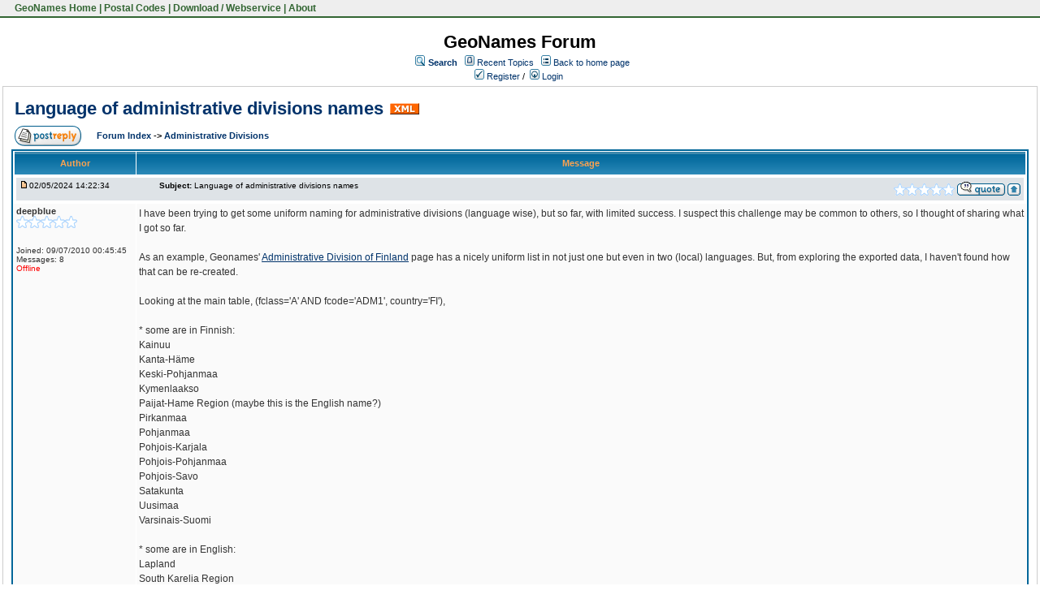

--- FILE ---
content_type: text/html;charset=UTF-8
request_url: https://forum.geonames.org/gforum/posts/list/40873.page;jsessionid=1703B94B643B8F6B1664A36DD1BA596B
body_size: 16452
content:
<html>
<head>
<meta http-equiv="Content-Type" content="text/html; charset=UTF-8" />
<meta http-equiv="Pragma" content="no-cache"/>
<meta http-equiv="Expires" content="-1"/>
<style type="text/css">@import url( /gforum/templates/default/styles/style.css?1768245865271 );</style>
<style type="text/css">@import url(/gforum/templates/default/styles/en_US.css?1768245865271);</style>

<link href="https://www.geonames.org/geonames.ico" rel="shortcut icon">
<link rel="StyleSheet" href="https://www.geonames.org/geonames.css" type="text/css"></head>


<title>Language of administrative divisions names</title>
</head>
<body class="en_US">

<!--
Original theme from phpBB (http://www.phpbb.com) subSilver
Created by subBlue design
http://www.subBlue.com

Modifications by JForum Team
-->



<table id=topmenutable><tr>
<td class="topmenu">&nbsp;<a href="https://www.geonames.org/" title="GeoName Home">&nbsp;GeoNames Home</a>&nbsp;|&nbsp;<a href="https://www.geonames.org/postal-codes/" title="Postal Codes">Postal Codes</a>&nbsp;|&nbsp;<a href="https://www.geonames.org/export/" title="Database Dump and Webservice API">Download / Webservice</a>&nbsp;|&nbsp;<a href="https://www.geonames.org/about.html" title="About GeoNames">About</a>&nbsp;</td>

</td></tr>
</table>

<br>



<table width="100%" border="0">
	<tr>
		<td>
			<table cellspacing="0" cellpadding="0" width="100%" border="0">
				<tr>
					<td width="100%" align="center" valign="middle">
						<span class="maintitle">GeoNames Forum</span>
						<table cellspacing="0" cellpadding="2" border="0">
							<tr>
								<td valign="top" nowrap="nowrap" align="center">&nbsp;
									<img src="/gforum/templates/default/images/icon_mini_search.gif" alt="[Search]"/>
									<span class="mainmenu"><a id="search" class="mainmenu" href="/gforum/search/filters.page;jsessionid=0855F8B4F17E5C9EEF55DCF09FF82367"><b>Search</b></a> &nbsp;
									
									<img src="/gforum/templates/default/images/icon_mini_recentTopics.gif" alt="[Recent Topics]" />
									<a id="latest" class="mainmenu" href="/gforum/recentTopics/list.page;jsessionid=0855F8B4F17E5C9EEF55DCF09FF82367">Recent Topics</a> &nbsp;
									<span class="mainmenu"> <img src="/gforum/templates/default/images/icon_mini_groups.gif" alt="[Groups]" />&nbsp;<a id="backtosite" class="mainmenu" href="http://www.geonames.org">Back to home page</a>&nbsp;

	
										<br/>
										<a id="register" class="mainmenu" href="/gforum/user/insert.page;jsessionid=0855F8B4F17E5C9EEF55DCF09FF82367"><img src="/gforum/templates/default/images/icon_mini_register.gif" border="0" alt="[Register]" /> Register</a>&nbsp;/&nbsp;</span>
										<a id="login" class="mainmenu" href="/gforum/user/login.page;jsessionid=0855F8B4F17E5C9EEF55DCF09FF82367"><img src="/gforum/templates/default/images/icon_mini_login.gif" border="0" alt="[Login]" /> Login</a>&nbsp; </span>
								</td>
							</tr>
						</table>
					</td>
				</tr>
			</table>
		</td>
	</tr>

	<tr>
		<td>

<script type="text/javascript" src="/gforum/templates/default/js/post_show.js?1768245865271"></script>
<script type="text/javascript" src="/gforum/templates/default/js/post.js?1768245865271"></script>
<script type="text/javascript">
<!--
	function karmaVote(s, postId) {
		if (s.selectedIndex == 0) {
			return;
		}

		if (confirm("Confirm your vote?")) {
			document.location = "/gforum/karma/insert/0/" + postId + "/" + s.value + ".page";
		}
		else {
			s.selectedIndex = 0;
		}
	}

	function karmaPointsCombo(postId)
	{
		document.write('<select name="karma" onchange="karmaVote(this,' + postId + ')">');
		document.write('	<option value="">Rate</option>');
		document.write('	<option value="1">1</option>');
		document.write('	<option value="2">2</option>');
		document.write('	<option value="3">3</option>');
		document.write('	<option value="4">4</option>');
		document.write('	<option value="5">5</option>');
		document.write('</select>');
	}
function showEmail(beforeAt, afterAt)
{
	return beforeAt + "@" + afterAt;
}

var starOn = new Image();
starOn.src = "/gforum/templates/default/images/star_on.gif";

var starOff = new Image();
starOff.src = "/gforum/templates/default/images/star_off.gif";

function writeStars(q, postId)
{
	for (var i = 0; i < 5; i++) {
		var name = "star" + postId + "_" + i;
		document.write("<img name='" + name + "' alt='*' />");
		document.images[name].src = q > i ? starOn.src : starOff.src;
	}
}

function addBookmark(relationType, relationId)
{
	var w = window.open('/gforum/bookmarks/insert/' + relationType + '/' + relationId + '.page;jsessionid=0855F8B4F17E5C9EEF55DCF09FF82367', 'bookmark_add', 'width="700", height="200", scrollbars="no"');
	w.focus();
}

function supportAjax()
{
	if (typeof(AjaxUtils) != 'undefined') {
		if (window.ActiveXObject) {
			var r = new ActiveXObject("Microsoft.XMLHTTP");
			return r != undefined;
		}
		else if (window.XMLHttpRequest) {
			return true;
		}
	}

	return false;
}

-->
</script>

<table cellspacing="0" cellpadding="10" width="100%" align="center" border="0">
	<tr>
		<td class="bodyline">
			<table cellspacing="2" cellpadding="2" width="100%" border="0">
				<tr>
					<td valign="middle" align="left" colspan="2">
						<span class="maintitle"><a href="/gforum/posts/list/40873.page;jsessionid=0855F8B4F17E5C9EEF55DCF09FF82367" name="top" class="maintitle" id="top">Language of administrative divisions names</a></span>
						&nbsp;<a href="/gforum/rss/topicPosts/40873.page"><img src="/gforum/templates/default/images/xml_button.gif" border="0" alt="XML" /></a>
					</td>
				</tr>
			</table>
			
			<table cellspacing="2" cellpadding="2" width="100%" border="0">
				<tr>
					<td width="8%" align="left" valign="bottom" nowrap="nowrap">
								<a href="/gforum/posts/reply/0/40873.page;jsessionid=0855F8B4F17E5C9EEF55DCF09FF82367" rel="nofollow" class="icon_reply nav"><img src="/gforum/images/transp.gif" alt="" /></a>
					</td>

					<td valign="middle" align="left" colspan="0">
						<span class="nav">
						<a class="nav" href="/gforum/forums/list.page;jsessionid=0855F8B4F17E5C9EEF55DCF09FF82367">Forum Index </a> 
            			-&gt; <a class="nav" href="/gforum/forums/show/9.page;jsessionid=0855F8B4F17E5C9EEF55DCF09FF82367">Administrative Divisions </a></span>
					</td>
					

					<td valign="middle" align="right"></td>
				</tr>
			</table>

			<table class="forumline" cellspacing="1" cellpadding="3" width="100%" border="0">
				
				<tr>
					<th class="thleft" nowrap="nowrap" width="150" height="26">Author</th>
					<th class="thright" nowrap="nowrap" width="100%">Message</th>
				</tr>

				<!-- POST LISTING --> 
	
					<tr>
						<td colspan="2">
<div class="postinfo">
	<div class="date">
				<a href="/gforum/posts/list/40873.page;jsessionid=0855F8B4F17E5C9EEF55DCF09FF82367#54418">
		<img src="/gforum/templates/default/images/icon_minipost_new.gif" alt="[Post New]" /></a>02/05/2024 14:22:34
	</div>
	<div class="subject">&nbsp;&nbsp; &nbsp;<b>Subject:</b> <a name="54418">Language of administrative divisions names</a></div>
	<div class="action">
			<script type="text/javascript">writeStars(0, 54418);</script>

			<a href="/gforum/posts/quote/0/54418.page;jsessionid=0855F8B4F17E5C9EEF55DCF09FF82367" rel="nofollow" class="icon_quote"><img src="/gforum/images/transp.gif" alt="" /></a>



		<a class="nav" href="#top"><img src="/gforum/templates/default/images/icon_up.gif" alt="[Up]" /></a>
	</div>
</div>						</td>
					</tr>

					<tr>
						<!-- Username -->


						<td class="row1" valign="top" align="left" rowspan="2">
<span class="genmed"><b>deepblue</b></span>
<br />
	<script type="text/javascript">writeStars(0, "245454418");</script>
	<br/>

<span class="gensmall">
	
	<br />

<br /> 

	Joined: 09/07/2010 00:45:45<br />
	Messages: 8
<br />



		<span class="offline">Offline </span>
</span>
<br />						</td>
		
						<!-- Message -->
						<td class="row1" valign="top">
							<span class="postbody">I have been trying to get some uniform naming for administrative divisions (language wise), but so far, with limited success. I suspect this challenge may be common to others, so I thought of sharing what I got so far.<br/> <br/> As an example, Geonames' <a href="https://www.geonames.org/FI/administrative-division-finland.html" target="_new" rel="nofollow">Administrative Division of Finland</a> page has a nicely uniform list in not just one but even in two (local) languages. But, from exploring the exported data, I haven't found how that can be re-created.<br/> <br/> Looking at the main table, (fclass='A' AND fcode='ADM1', country='FI'),<br/> <br/> * some are in Finnish:<br/>  Kainuu<br/>  Kanta-Häme<br/>  Keski-Pohjanmaa<br/>  Kymenlaakso<br/>  Paijat-Hame Region (maybe this is the English name?)<br/>  Pirkanmaa<br/>  Pohjanmaa<br/>  Pohjois-Karjala<br/>  Pohjois-Pohjanmaa<br/>  Pohjois-Savo<br/>  Satakunta<br/>  Uusimaa<br/>  Varsinais-Suomi<br/> <br/> * some are in English:<br/>  Lapland<br/>  South Karelia Region<br/>  South Ostrobothnia<br/>  Southern Savonia<br/> <br/> * and one in Swedish:<br/>  Mellersta Finland<br/> <br/> About the last one: Swedish is not the main language in Mellersta Finland (Finnish is) – no idea why this one is in Swedish and that specific one may need fixing; I tried to edit it, but I don't have enough access to edit the name – fair enough. The point however is that there's a mix of languages.<br/> <br/> Then I tried to use the data in admin1CodesASCII.txt. While that improved the particular case of "Mellersta Finland" by using it's English name (Central Finland), it made it "worse" for some other countries which previously (when using just 'name' from the geonames table) had all names in the same local language (good), when using admin1CodesASCII.txt it then has (only) some entries in English mixed in (again, not uniform).<br/> <br/> Well, it's a fact that many administrative divisions name don't have English translations, perhaps having them in the local language is what can make the listings uniform? So I turned to the alternateNames table to try to get just local language names instead.<br/> <br/> Hence, I have tried looking up an alternate name for each administrative division, using the order of the Languages field from the countryInfo.txt, sorted by the isPreferred field. Got some improvements, but quickly realized that the local language for many countries will come in different scripts (Chinese, Cyrillic) which I can't use for my purposes. I dabbled with automatic transliteration which isn't great, but worked, up to a point: some entries seem to have multiple alternate names in the main language of the country, with some alternate names being fairly uncommon and no isPreferred field to indicate the best/correct one, effectively making things worse for some countries.<br/> <br/> Meanwhile, I also checked the web services (e.g. children for each country), but got the same mixed language results.<br/> <br/> So, at the moment, I'm on a dead end as I have ran out of ideas of what else to try.<br/> <br/> Would be great to know if Geonames' Administrative Division pages are created solely from the exported data, or if it uses something else (FIPS? ISO?) to get its uniform naming in terms of language?<br/> <br/> <br/> </span>

							<!-- Attachments -->
						</td>
					</tr>

		
					<tr> 
						<td class="row1" valign="bottom" nowrap="nowrap" height="28" width="100%">
<table cellspacing="0" cellpadding="0" border="0" width="100%">
<tr>
	<td valign="middle" nowrap="nowrap"> 
		<a href="/gforum/user/profile/2454.page;jsessionid=0855F8B4F17E5C9EEF55DCF09FF82367" class="icon_profile"><img src="/gforum/images/transp.gif" alt="" /></a>
		<a href="/gforum/pm/sendTo/2454.page;jsessionid=0855F8B4F17E5C9EEF55DCF09FF82367" class="icon_pm"><img src="/gforum/images/transp.gif" alt="" /></a>

		
		
		
		
	</td>

</tr>
</table>						</td>
					</tr>
		
					<tr>
						<td class="spacerow" colspan="2" height="1"><img src="/gforum/templates/default/images/spacer.gif" alt="" width="1" height="1" /></td>
					</tr>
				<!-- END OF POST LISTING -->
			
				<tr align="center">
					<td class="catbottom" colspan="2" height="28">
						<table cellspacing="0" cellpadding="0" border="0">
							<tr>
								<td align="center"><span class="gensmall">&nbsp;</span></td>
							</tr>
						</table>
					</td>
				</tr>
			</table>
		
			<table cellspacing="2" cellpadding="2" width="100%" align="center" border="0">
				<tr>
					<td width="8%" align="left" valign="bottom" nowrap="nowrap">
							<a href="/gforum/posts/reply/0/40873.page;jsessionid=0855F8B4F17E5C9EEF55DCF09FF82367" rel="nofollow" class="icon_reply nav"><img src="/gforum/images/transp.gif" alt="" /></a>
					</td>
					
					<td valign="middle" align="left" colspan="0">
						<span class="nav">
						<a class="nav" href="/gforum/forums/list.page;jsessionid=0855F8B4F17E5C9EEF55DCF09FF82367">Forum Index </a> 
            			-&gt; <a class="nav" href="/gforum/forums/show/9.page;jsessionid=0855F8B4F17E5C9EEF55DCF09FF82367">Administrative Divisions </a>
						</span>
					</td>

					<td valign="middle" align="right"></td>
				</tr>
				
				<tr>
					<td colspan="3"><img src="/gforum/templates/default/images/spacer.gif" alt="" width="1" height="1" /></td>
				</tr>


				
			</table>

			<table cellspacing="0" cellpadding="0" width="100%" border="0">
				<tr>
					<td align="left">
					</td>
					<td align="right">	<table cellspacing="0" cellpadding="0" border="0">
		<tr>			  
			<td nowrap="nowrap">
				<form action="" name="f" id="f" accept-charset="UTF-8">
					<span class="gensmall">Go to:&nbsp;</span>
					<select onchange="if(this.options[this.selectedIndex].value != -1){ document.location = '/gforum/forums/show/'+ this.options[this.selectedIndex].value +'.page'; }" name="select">
						<option value="-1" selected="selected">Select a forum</option>				
						
							<option value="-1">&nbsp;</option>
							<option value="-1">Forum in English</option>
							<option value="-1">-------------</option>
							
								<option value="4">General</option>
								<option value="9">Administrative Divisions</option>
								<option value="6">FAQ - frequently asked questions</option>
								<option value="7">Postal Codes</option>
								<option value="8">Discussion of GeoNames Toponyms</option>
							<option value="-1">&nbsp;</option>
							<option value="-1">Forum in other language</option>
							<option value="-1">-------------</option>
							
								<option value="3">Forum in Deutsch</option>
					</select>
					&nbsp;
					<input class="liteoption" type="button" value="Go" onclick="if(document.f.select.options[document.f.select.selectedIndex].value != -1){ document.location = '/gforum/forums/show/'+ document.f.select.options[document.f.select.selectedIndex].value +'.page'; }" />
				</form>
			</td>
		</tr>
	</table>
</td>
				</tr>
			</table>
		</td>
	</tr>
</table>
<a name="quick"></a>

</td>
</tr>
	<tr>
		<td align="center">
			
		</td>
	</tr>

	<tr>
		<td align="center">
			<span class="copyright">Powered by <a class="copyright" href="http://www.jforum.net/" target="_blank">JForum 2.1.5 </a>&copy; <a class="copyright" href="http://www.jforum.net/team.jsp" target="_blank">JForum Team</a></span>
		</td>
	</tr>
</table>


<br><br><br>

<div id="pageFooter">
info@geonames.org  <img src="https://www.geonames.org/img/smallant.gif" alt="ant" align="middle" hspace="40" border="0">
<p>
<a href="https://www.geonames.org/">GeoNames Home</a>
<span class=separator>&#149;</span>
<a href="https://www.geonames.org/postal-codes/">Postal Codes</a>
<span class=separator>&#149;</span>
<a href="https://www.geonames.org/export/">Download / Webservice</a>
<span class=separator>&#149;</span>

<a href="https://forum.geonames.org">Forum</a>
<span class=separator>&#149;</span>
<a href="https://www.geonames.org/about.html">About</a>
</div>


<iframe src="/gforum/templates/ping_session.jsp" height="0" width="0" frameborder="0" scrolling="no"></iframe>
</body>
</html>
